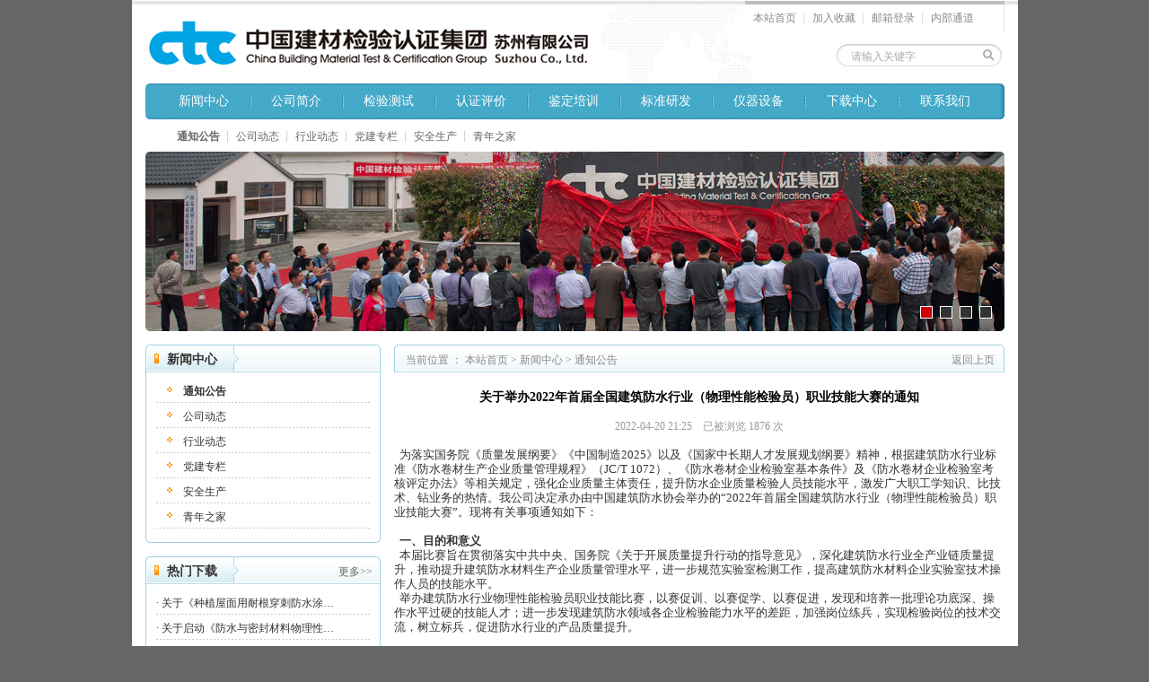

--- FILE ---
content_type: text/html
request_url: http://ctcsz.com/list_open.asp?id=1249&cid=10&fullcid=0%7C1%7C10%7C
body_size: 9714
content:

<html>
<head>
<title>关于举办2022年首届全国建筑防水行业（物理性能检验员）职业技能大赛的通知 < 通知公告 < 新闻中心 < 中国建材检验认证集团苏州有限公司 - 建材检验,卷材检测,涂料检测,刚性材料检测,密封材料检测,保温材料检测,有害物质检测,抗风揭检测,防水检测</title>
<meta http-equiv="X-UA-Compatible" content="IE=EmulateIE7">
<meta http-equiv="Content-Type" content="text/html; charset=gb2312">
<meta name="keywords" content="通知公告,新闻中心,建材检验,卷材检测,涂料检测,刚性材料检测,密封材料检测,保温材料检测,有害物质检测,抗风揭检测,防水检测">
<meta name="description" content="中国建筑材料检验认证中心有限公司是经国家认证认可监督管理委员会批准成立、国家工商行政管理总局登记注册，由建材领域具有影响力的16家国家级和行业级质检、认证中心组建而成的，是目前国内建筑材料检验和认证领域中最具规模并拥有独立法人资质的第三方检验认证机构。">
<meta name="author" content="哇哈资讯 http://www.wowhow.com.cn">
<meta http-equiv="imagetoolbar" content="no">
<link rel="stylesheet" href="style.css" type="text/css">
</head>

<body leftmargin="0" topmargin="0" marginwidth="0" marginheight="0">
<!--
<div id="divfloat" style="z-index:100; left:2px; top:43px; width:240px; height:141px; position:absolute; visibility:visible;">
<a href="http://www.ctcsz.com/list.asp?cid=56&fullcid=0|56|"><img src="/images/a_float.jpg" width="240" height="141" border="0"></a>
</div>
<script>
var xPos = 300;
var yPos = 200; 
var step = 1;
var delay = 30; 
var height = 0;
var Hoffset = 0;
var Woffset = 0;
var yon = 0;
var xon = 0;
var pause = true;
var interval;
divfloat.style.top = yPos;
function changePos() 
{
	width = document.body.clientWidth;
	height = document.body.clientHeight;
	Hoffset = divfloat.offsetHeight;
	Woffset = divfloat.offsetWidth;
	divfloat.style.left = xPos + document.body.scrollLeft;
	divfloat.style.top = yPos + document.body.scrollTop;
	if (yon) 
		{yPos = yPos + step;}
	else 
		{yPos = yPos - step;}
	if (yPos < 0) 
		{yon = 1;yPos = 0;}
	if (yPos >= (height - Hoffset)) 
		{yon = 0;yPos = (height - Hoffset);}
	if (xon) 
		{xPos = xPos + step;}
	else 
		{xPos = xPos - step;}
	if (xPos < 0) 
		{xon = 1;xPos = 0;}
	if (xPos >= (width - Woffset)) 
		{xon = 0;xPos = (width - Woffset);   }
	}
	
	function start()
	 {
	 	divfloat.visibility = "visible";
		interval = setInterval('changePos()', delay);
	}
	function pause_resume() 
	{
		if(pause) 
		{
			clearInterval(interval);
			pause = false;}
		else 
		{
			interval = setInterval('changePos()',delay);
			pause = true; 
			}
		}
	start();
</script>
-->
<table width="987" border="0" cellspacing="0" cellpadding="0" align="center">
  <tr> 
    <td><img src="images/index_r1_c1.jpg" width="987" height="5" border="0"></td>
  </tr>
</table>
<table width="987" border="0" cellspacing="0" cellpadding="0" align="center" bgcolor="#FFFFFF">
  <tr> 
    <td width="15"></td>
    <td width="107"><a href="index.asp"><img name="logo" src="images/logo1.jpg" width="107" height="62" border="0" alt="" /></a></td>
    <td width="397"><a href="index.asp"><img src="images/logo2.jpg" width="397" height="56" border="0" alt="" /></a></td>
    <td width="173"><img name="index_r2_c37" src="images/index_r2_c37.jpg" width="173" height="88" border="0" id="index_r2_c37" alt="" /></td>
    <td valign="top"> 
      <table width="100%" border="0" cellspacing="0" cellpadding="0">
        <tr> 
          <td height="32"> 
            <div class="tlink"><a href="index.asp">本站首页</a> ┊ <a href="javascript:window.external.AddFavorite('http://www.ctcsz.com', '中国建材检验认证集团苏州有限公司')">加入收藏</a> 
              ┊ <a href="https://exmail.qq.com/domain/ctcsz.com" target="_blank">邮箱登录</a> ┊ <a href="http://ch.ctc.ac.cn/" target="_blank">内部通道</a></div>
          </td>
          <td bgcolor="#E5E5E5" width="1"></td>
        </tr>
      </table>
      <div style="height:12px"></div>
      <table border="0" cellspacing="0" cellpadding="0" height="12" align="right">
        <form name="searchform" method="get" action="search.asp" onSubmit="if(this.key.value==''||this.key.value=='请输入关键字'){alert('对不起，请输入关键字　　　');return false;}">
          <tr> 
            <td width="15"><img name="index_r4_c54" src="images/index_r4_c54.jpg" width="15" height="25" border="0" id="index_r4_c54" alt="" /></td>
            <td background="images/index_r4_c58.jpg"><input type="text" name="key" style="font-size:12px;width:145px;height:22px;border:0px;background:transparent;color:#AAAAAA;padding-top:6px" value="请输入关键字" onFocus="if(value!=''){this.value='';this.style.color='#000000';}" onBlur="if(value==''){this.value='请输入关键字';this.style.color='#AAAAAA';}"></td>
            <td width="25" background="images/index_r4_c60.jpg"><input type="image" name="btn" src="images/spacer.gif" width="25" height="25" border="0"></td>
            <td width="3"></td>
          </tr>
        </form>
      </table>
    </td>
    <td width="15"></td>
  </tr>
</table>

<table width="987" border="0" cellspacing="0" cellpadding="0" align="center" bgcolor="#FFFFFF">
  <tr>
    <td>
      <table width="967" border="0" cellspacing="0" cellpadding="0" align="center" background="images/bg-nav.jpg">
        <tr> 
          <td width="20"></td>
          <td> 
            <div align="center" class="nlink"><a href="catalog.asp?cid=1&fullcid=0|1|">新闻中心</a></div>
          </td>
          <td width="2"><img name="index_r7_c17" src="images/index_r7_c17.gif" width="2" height="40" border="0"></td>
          <td>
            <div align="center" class="nlink"><a href="catalog.asp?cid=2&fullcid=0|2|">公司简介</a></div>
          </td>
          <td width="2"><img name="index_r7_c25" src="images/index_r7_c17.gif" width="2" height="40" border="0"></td>
          <td>
            <div align="center" class="nlink"><a href="catalog.asp?cid=3&fullcid=0|3|">检验测试</a></div>
          </td>
          <td width="2"><img name="index_r7_c27" src="images/index_r7_c17.gif" width="2" height="40" border="0"></td>
          <td>
            <div align="center" class="nlink"><a href="catalog.asp?cid=4&fullcid=0|4|">认证评价</a></div>
          </td>
          <td width="2"><img name="index_r7_c35" src="images/index_r7_c17.gif" width="2" height="40" border="0"></td>
          <td>
            <div align="center" class="nlink"><a href="catalog.asp?cid=68&fullcid=0|68|">鉴定培训</a></div>
          </td>
          <td width="2"><img name="index_r7_c38" src="images/index_r7_c17.gif" width="2" height="40" border="0"></td>
          <td>
            <div align="center" class="nlink"><a href="catalog.asp?cid=6&fullcid=0|6|">标准研发</a></div>
          </td>
          <td width="2"><img name="index_r7_c46" src="images/index_r7_c17.gif" width="2" height="40" border="0"></td>
          <td>
            <div align="center" class="nlink"><a href="catalog.asp?cid=7&fullcid=0|7|">仪器设备</a></div>
          </td>
          <td width="2"><img name="index_r7_c50" src="images/index_r7_c17.gif" width="2" height="40" border="0"></td>
          <td>
            <div align="center" class="nlink"><a href="catalog.asp?cid=8&fullcid=0|8|">下载中心</a></div>
          </td>
          <td width="2"><img name="index_r7_c56" src="images/index_r7_c17.gif" width="2" height="40" border="0"></td>
          <td>
            <div align="center" class="nlink"><a href="catalog.asp?cid=9&fullcid=0|9|">联系我们</a></div>
          </td>
          <td width="20" valign="top">
            <!--
	  <div id="LayerBox" style="position:absolute;width:50px;height:50px;">
	  <div id="LayerRight" style="position: absolute;width:70px; height:181px;"> 
        <table width="70" border="0" cellspacing="0" cellpadding="0">
          <tr>
            <td>
              <div align="right"><a href="http://www.ctcsz.com/list.asp?cid=57&fullcid=0|56|57|"><img src="/images/a_right.png" width="45" border="0"></a></div>
            </td>
          </tr>
        </table>
      </div>
	  </div>
	  -->
          </td>
        </tr>
      </table>
    </td>
  </tr>
</table>
<!-- 右侧漂浮代码开始 -->
<script>
var isIE = /msie/i.test(navigator.userAgent);
function gID(id){return document.getElementById(id);}
function ScrollDiv(id,pScrollY){ 
//var ScrollY = document.documentElement.scrollTop ? document.documentElement.scrollTop : document.body.scrollTop;
var ScrollY = document.documentElement.scrollTop || document.body.scrollTop; //兼容处理
if (pScrollY ==null) { pScrollY=0; }
var moveTop = .1 * (ScrollY - pScrollY); //可调整移动速度
moveTop = (moveTop > 0) ? Math.ceil(moveTop) : Math.floor(moveTop);
gID(id).style.top = parseInt(gID(id).style.top) + moveTop + "px";
pScrollY = pScrollY + moveTop; 
setTimeout("ScrollDiv('"+id+"',"+pScrollY+");",50); //可调整滚动后的反映速度
}
// gID("LayerRight").style.top = "76px";
// if (screen.width < 1025){
// gID("LayerRight").style.left = "-55px";
// }
// ScrollDiv('LayerRight');
</script>
<!-- 右侧漂浮代码结束 -->
<table width="987" border="0" cellspacing="0" cellpadding="0" align="center" bgcolor="#FFFFFF">
  <tr> 
    <td style="line-height:18px;padding:10px 48px 8px 50px"> 
      <div class="subclass" align="left">
        <a style='font-weight:bold' href='list.asp?cid=10&fullcid=0|1|10|'>通知公告</a> ┊ <a href='list.asp?cid=11&fullcid=0|1|11|'>公司动态</a> ┊ <a href='list.asp?cid=12&fullcid=0|1|12|'>行业动态</a> ┊ <a href='list.asp?cid=65&fullcid=0|1|65|'>党建专栏</a> ┊ <a href='list.asp?cid=66&fullcid=0|1|66|'>安全生产</a> ┊ <a href='list.asp?cid=67&fullcid=0|1|67|'>青年之家</a>
      </div>
    </td>
  </tr>
</table>
<script type="text/javascript" src="/applet/jquery-1.10.2.min.js"></script>
<script type="text/javascript" src="/applet/jquery.kinMaxShow-1.1.min.js" charset="utf-8"></script>

<script type="text/javascript" src="/applet/jquery.kinMaxShow-1.1.src2.js" charset="utf-8"></script>
<style type="text/css">#kinMaxShow3{display:none;visibility:hidden;width:957px;height:200px;overflow:hidden;z-index:1;}</style>
<script type="text/javascript">$(function(){$("#kinMaxShow3").kinMaxShow();});</script>
<table width="987" border="0" cellspacing="0" cellpadding="0" align="center" bgcolor="#FFFFFF">
  <tr> 
    <td width="15"></td>
    <td valign="top" width="957" height="200"><div id='kinMaxShow3'><div><img src='/updata/config/pic_c1_20120918234515.jpg' /></div><div><img src='/updata/config/pic_c2_20120918234524.jpg' /></div><div><img src='/updata/config/pic_c3_20200312154333.jpg' /></div><div><img src='/updata/config/pic_c4_20200312154341.jpg' /></div></div></td>
    <td width="15"></td>
  </tr>
</table>

<table width="987" border="0" cellspacing="15" cellpadding="0" align="center" bgcolor="#FFFFFF">
  <tr>
    <td width="262" valign="top"> 
      
<table width="262" border="0" cellspacing="0" cellpadding="0">
  <tr> 
    <td width="20"><img src="images/index_r11_c2.jpg" width="20" height="31" border="0"></td>
    <td background="images/index_r11_c12.jpg" style="padding-top:4px;padding-left:4px" width="65"><font color="#333333" class="fs14"><b>新闻中心</b></font></td>
    <td width="20"><img src="images/index_r11_c14.jpg" width="20" height="31" border="0"></td>
    <td background="images/index_r11_c16.jpg" style="padding-top:4px">&nbsp; </td>
    <td width="9"><img src="images/index_r11_c30.jpg" width="9" height="31" border="0"></td>
  </tr>
</table>
<table width="262" border="0" cellspacing="0" cellpadding="0">
  <tr> 
    <td bgcolor="#9DD2E2" width="1"></td>
    <td valign="top" style="padding:6px 10px 6px 11px"> 
      <table width="100%" border="0" cellspacing="0" cellpadding="0">

        <tr> 
          <td width="30" height="27">
            <div align="center"><img src="images/icon_left.gif"></div>
          </td>
          <td style="padding-top:4px"><a style='font-weight:bold' href='list.asp?cid=10&fullcid=0|1|10|'>通知公告</a></td>
        </tr>
        <tr> 
          <td background="images/index_r15_c6.jpg" height="1" colspan="2"></td>
        </tr>

        <tr> 
          <td width="30" height="27">
            <div align="center"><img src="images/icon_left.gif"></div>
          </td>
          <td style="padding-top:4px"><a href='list.asp?cid=11&fullcid=0|1|11|'>公司动态</a></td>
        </tr>
        <tr> 
          <td background="images/index_r15_c6.jpg" height="1" colspan="2"></td>
        </tr>

        <tr> 
          <td width="30" height="27">
            <div align="center"><img src="images/icon_left.gif"></div>
          </td>
          <td style="padding-top:4px"><a href='list.asp?cid=12&fullcid=0|1|12|'>行业动态</a></td>
        </tr>
        <tr> 
          <td background="images/index_r15_c6.jpg" height="1" colspan="2"></td>
        </tr>

        <tr> 
          <td width="30" height="27">
            <div align="center"><img src="images/icon_left.gif"></div>
          </td>
          <td style="padding-top:4px"><a href='list.asp?cid=65&fullcid=0|1|65|'>党建专栏</a></td>
        </tr>
        <tr> 
          <td background="images/index_r15_c6.jpg" height="1" colspan="2"></td>
        </tr>

        <tr> 
          <td width="30" height="27">
            <div align="center"><img src="images/icon_left.gif"></div>
          </td>
          <td style="padding-top:4px"><a href='list.asp?cid=66&fullcid=0|1|66|'>安全生产</a></td>
        </tr>
        <tr> 
          <td background="images/index_r15_c6.jpg" height="1" colspan="2"></td>
        </tr>

        <tr> 
          <td width="30" height="27">
            <div align="center"><img src="images/icon_left.gif"></div>
          </td>
          <td style="padding-top:4px"><a href='list.asp?cid=67&fullcid=0|1|67|'>青年之家</a></td>
        </tr>
        <tr> 
          <td background="images/index_r15_c6.jpg" height="1" colspan="2"></td>
        </tr>

      </table>
    </td>
    <td bgcolor="#9DD2E2" width="1"></td>
  </tr>
</table>
<table width="262" border="0" cellspacing="0" cellpadding="0">
  <tr> 
    <td width="20"><img src="images/index_r18_c2.jpg" width="20" height="10" border="0"></td>
    <td background="images/index_r18_c9.jpg"><img src="images/spacer.gif"></td>
    <td width="9"><img src="images/index_r18_c30.jpg" width="9" height="10" border="0"></td>
  </tr>
</table>
<table width="100" border="0" cellspacing="0" cellpadding="0" height="15">
  <tr>
    <td></td>
  </tr>
</table>
<table width="262" border="0" cellspacing="0" cellpadding="0">
  <tr> 
    <td width="20"><img src="images/index_r11_c2.jpg" width="20" height="31" border="0"></td>
    <td background="images/index_r11_c12.jpg" style="padding-top:4px;padding-left:4px" width="65"><font color="#333333" class="fs14"><b>热门下载</b></font></td>
    <td width="20"><img src="images/index_r11_c14.jpg" width="20" height="31" border="0"></td>
    <td background="images/index_r11_c16.jpg" style="padding-top:4px"> 
      <div align="right" class="subclass"><a href="list.asp?cid=53&fullcid=0|8|53|">更多<span style="width:4px"></span>&gt;&gt;</a></div>
    </td>
    <td width="9"><img src="images/index_r11_c30.jpg" width="9" height="31" border="0"></td>
  </tr>
</table>
<table width="262" border="0" cellspacing="0" cellpadding="0">
  <tr> 
    <td bgcolor="#9DD2E2" width="1"></td>
    <td valign="top" style="padding:6px 10px 5px 11px"> 
      <table width="100%" border="0" cellspacing="0" cellpadding="0">
        
        <tr> 
          <td height="27" style="padding-top:4px"><span style="padding-right:3px;">·</span><a href="list_open.asp?id=1453&cid=53&fullcid=0|8|53|">关于《种植屋面用耐根穿刺防水涂…</a></td>
        </tr>
        <tr> 
          <td background="images/index_r15_c6.jpg" height="1"></td>
        </tr>
        
        <tr> 
          <td height="27" style="padding-top:4px"><span style="padding-right:3px;">·</span><a href="list_open.asp?id=1420&cid=53&fullcid=0|8|53|">关于启动《防水与密封材料物理性…</a></td>
        </tr>
        <tr> 
          <td background="images/index_r15_c6.jpg" height="1"></td>
        </tr>
        
        <tr> 
          <td height="27" style="padding-top:4px"><span style="padding-right:3px;">·</span><a href="list_open.asp?id=1419&cid=53&fullcid=0|8|53|">关于启动《防水卷材制造工》标准…</a></td>
        </tr>
        <tr> 
          <td background="images/index_r15_c6.jpg" height="1"></td>
        </tr>
        
        <tr> 
          <td height="27" style="padding-top:4px"><span style="padding-right:3px;">·</span><a href="list_open.asp?id=1415&cid=53&fullcid=0|8|53|">关于印发2024年度检验员培训计划…</a></td>
        </tr>
        <tr> 
          <td background="images/index_r15_c6.jpg" height="1"></td>
        </tr>
        
        <tr> 
          <td height="27" style="padding-top:4px"><span style="padding-right:3px;">·</span><a href="list_open.asp?id=1404&cid=53&fullcid=0|8|53|">关于邀请参加国家标准《预铺防水…</a></td>
        </tr>
        <tr> 
          <td background="images/index_r15_c6.jpg" height="1"></td>
        </tr>
        
        <tr> 
          <td height="27" style="padding-top:4px"><span style="padding-right:3px;">·</span><a href="list_open.asp?id=1389&cid=53&fullcid=0|8|53|">关于开展2023年第4季度检验员（防…</a></td>
        </tr>
        <tr> 
          <td background="images/index_r15_c6.jpg" height="1"></td>
        </tr>
        
        <tr> 
          <td height="27" style="padding-top:4px"><span style="padding-right:3px;">·</span><a href="list_open.asp?id=1381&cid=53&fullcid=0|8|53|">关于召开《建筑用密封胶质量白皮…</a></td>
        </tr>
        <tr> 
          <td background="images/index_r15_c6.jpg" height="1"></td>
        </tr>
        
        <tr> 
          <td height="27" style="padding-top:4px"><span style="padding-right:3px;">·</span><a href="list_open.asp?id=1377&cid=53&fullcid=0|8|53|">报告查询申请表</a></td>
        </tr>
        <tr> 
          <td background="images/index_r15_c6.jpg" height="1"></td>
        </tr>
        
      </table>
    </td>
    <td bgcolor="#9DD2E2" width="1"></td>
  </tr>
</table>
<table width="262" border="0" cellspacing="0" cellpadding="0">
  <tr> 
    <td width="20"><img src="images/index_r18_c2.jpg" width="20" height="10" border="0"></td>
    <td background="images/index_r18_c9.jpg"><img src="images/spacer.gif"></td>
    <td width="9"><img src="images/index_r18_c30.jpg" width="9" height="10" border="0"></td>
  </tr>
</table>

    </td>
    <td valign="top">
      <table width="100%" border="0" cellspacing="0" cellpadding="0">
        <tr> 
          <td width="9"><img src="images/index_r11_c3.jpg" width="9" height="31" border="0"></td>
          <td background="images/index_r11_c16.jpg" style="padding-top:4px;padding-left:4px">
            <div align="left" class="tlink">当前位置<span style="padding-left:3px;padding-right:3px;font-size:12px">：</span><a href='index.asp'>本站首页</a> > <a href='catalog.asp?cid=1&fullcid=0|1|'>新闻中心</a> > <a href='list.asp?cid=10&fullcid=0|1|10|'>通知公告</a></div>
          </td>
          <td background="images/index_r11_c16.jpg" style="padding-top:4px;padding-right:2px" width="60"> 
            <div align="right" class="tlink"><a href="javascript:history.go(-1);">返回上页</a></div>
          </td>
          <td width="9"><img src="images/index_r11_c30.jpg" width="9" height="31" border="0"></td>
        </tr>
      </table>
      <table width="50" border="0" cellspacing="0" cellpadding="0" align="center">
        <tr> 
          <td height="20"></td>
        </tr>
      </table>
      <table width="100%" border="0" cellspacing="0" cellpadding="0" align="center">
        <tr>
          <td style="Padding-bottom:5px;line-height:16px">
            <div align="center"><b><font color="#000000" style="font-size:14px">关于举办2022年首届全国建筑防水行业（物理性能检验员）职业技能大赛的通知</font></b><br>
              <br>
              <font color="#999999"><font face=Arial, Helvetica, sans-serif>2022-04-20 21:25</font>　已被浏览 <font face=Arial, Helvetica, sans-serif>1876</font> 次</font><br>
            </div>
            <br><div style="text-align: left;"><span style="font-size: 13px;"><span style="font-family: 宋体;">&nbsp; 为落实国务院《质量发展纲要》《中国制造2025》以及《国家中长期人才发展规划纲要》精神，根据建筑防水行业标准《防水卷材生产企业质量管理规程》（JC/T 1072）、《防水卷材企业检验室基本条件》及《防水卷材企业检验室考核评定办法》等相关规定，强化企业质量主体责任，提升防水企业质量检验人员技能水平，激发广大职工学知识、比技术、钻业务的热情。我公司决定承办由中国建筑防水协会举办的&ldquo;2022年首届全国建筑防水行业（物理性能检验员）职业技能大赛&rdquo;。现将有关事项通知如下：<br />
&nbsp; <br />
<strong>&nbsp; 一、目的和意义</strong><br />
&nbsp; 本届比赛旨在贯彻落实中共中央、国务院《关于开展质量提升行动的指导意见》，深化建筑防水行业全产业链质量提升，推动提升建筑防水材料生产企业质量管理水平，进一步规范实验室检测工作，提高建筑防水材料企业实验室技术操作人员的技能水平。<br />
&nbsp; 举办建筑防水行业物理性能检验员职业技能比赛，以赛促训、以赛促学、以赛促进，发现和培养一批理论功底深、操作水平过硬的技能人才；进一步发现建筑防水领域各企业检验能力水平的差距，加强岗位练兵，实现检验岗位的技术交流，树立标兵，促进防水行业的产品质量提升。<br />
&nbsp;<strong> <br />
&nbsp; 二、组织领导</strong><br />
&nbsp; 1、组织单位<br />
&nbsp; 主办单位：中国建筑防水协会<br />
&nbsp; 协办单位：国家建材行业特有工种职业技能鉴定（040）站<br />
&nbsp; 承办单位：中国建材检验认证集团苏州有限公司<br />
&nbsp; 2、大赛组织委员会<br />
&nbsp; 主　任：朱冬青 中国建筑防水协会<br />
&nbsp; 副主任：彭　超 中国建材检验认证集团苏州有限公司<br />
&nbsp; 委　员：胡希宝、王　澜、刘　莉、张歆炯<br />
&nbsp; 3、大赛评判委员会<br />
&nbsp; 主　任：朱冬青  中国建筑防水协会<br />
&nbsp; 副主任：王　澜  中国建材检验认证集团苏州有限公司<br />
&nbsp; 国家建材行业特有工种职业技能鉴定（040）站<br />
&nbsp; 裁判（专家）组：若干人<br />
&nbsp; 4、赛事工作组<br />
&nbsp; 组　长：胡希宝<br />
&nbsp; 组　员：王　澜、刘　莉、张歆炯、章丹铭、王　浩<br />
<br />
&nbsp; <strong>三、竞赛项目及赛程</strong><br />
&nbsp; 1、大赛项目：物理性能检验员；<br />
&nbsp; 2、大赛赛程：分为初赛和决赛两个阶段，初赛、决赛均由赛事办公室统一组织实施。初赛将视报名情况另行确定相关安排，企业和选手自愿报名参加。<br />
<br />
&nbsp; <strong>四、参赛选手资格</strong><br />
&nbsp; 1、报名参赛选手所在单位已获得中国建筑防水协会颁发的&ldquo;中国建筑防水行业标准化实验室&rdquo;证书；<br />
&nbsp; 2、初赛参赛选手应持证上岗：<br />
&nbsp;（1）持有中华人民共和国人力资源与社会保障部颁发的&ldquo;建材物理检验工&rdquo;证书；<br />
&nbsp;（2）持有国家建材行业职业技能鉴定指导中心、国家建筑材料工业建筑防水材料产品质量监督检验测试中心颁发的&ldquo;材料物理性能检验工&rdquo;证书； <br />
&nbsp;（3）持有省市人社主管部门颁发的相关职业技能资格证书。<br />
<br />
&nbsp; <strong>五、比赛规则</strong><br />
&nbsp; 1、选手应参加初赛，由所在企业直接报名参加比赛（报名表见附件一）；<br />
&nbsp; 2、初赛、决赛比赛期间，均由一个人操作；<br />
&nbsp; 3、初赛将选拔出18名选手进入决赛；<br />
&nbsp; 4、属同一集团的参赛单位进入决赛人员最多2人；<br />
&nbsp; 5、初赛、决赛内容有理论考试和实际操作二项；<br />
&nbsp; 6、理论考试范围（见附件二）；<br />
&nbsp; 7、理论考试范围大纲及实际操作比赛内容，参照中国建筑防水协会后续公布的《中国建筑防水行业物理检验员职业技能大赛实施方案》，请密切关注中国建筑防水协会官网及公众号信息。<br />
<br />
&nbsp; <strong>六、表彰奖励</strong><br />
&nbsp; 为了在全国建筑防水行业提倡&ldquo;人人学技术，个个钻业务&rdquo;的精神，对比赛中涌现出来的优秀选手和组织单位给予奖励。<br />
&nbsp; 1、大赛设冠军1名，由中国建筑防水协会颁发&ldquo;2022年全国建筑防水行业物理检验员职业技能大赛冠军&rdquo;证书，授予&ldquo;全国建筑防水行业物理检验员技术标兵&rdquo;荣誉称号，颁发证书及奖金；<br />
&nbsp; 2、大赛设亚军2名，由中国建筑防水协会颁发&ldquo;2022年全国建筑防水行业物理检验员职业技能大赛亚军&rdquo;证书及奖金；<br />
&nbsp; 3、大赛设季军3名，由中国建筑防水协会颁发&ldquo;2022年全国建筑防水行业物理检验员职业技能大赛季军&rdquo;证书及奖金；<br />
&nbsp; 4、大赛设个人优秀奖12名，并颁发证书；<br />
&nbsp; 5、大赛设优秀裁判员奖3名，并颁发证书；<br />
&nbsp; 6、各企业可结合实际情况，对参赛成绩优异的选手及相关人员，给予相应奖励。<br />
<br />
&nbsp; <strong>七、其它</strong><br />
&nbsp; 1、大赛时间及地点<br />
&nbsp; &nbsp; 比赛时间：2022年7月-9月（具体时间另行通知）；<br />
&nbsp; &nbsp; 地　　点：苏州<br />
&nbsp; 2、联系人<br />
&nbsp; &nbsp; 联系人：中国建筑防水协会  刘　莉<br />
&nbsp; &nbsp; 电　话：13552722688<br />
&nbsp; &nbsp; 邮　箱：13552722688@163.com；liuli@cnwb.net<br />
<br />
&nbsp; <strong>八、报名方式</strong><br />
&nbsp; 1、线上报名网址：http://fshy.cnwb.net?siteid=10273 <br />
&nbsp; 2、扫码报名： </span></span></div>
<span style="font-size: 13px;"><span style="font-family: 宋体;">
<div style="text-align: center;"><img src="/updata/list/20220421084012_7865_ori.png" width="200" height="200" alt="" /></div>
<div style="text-align: left;">&nbsp;</div>
</span></span>
<div><span style="color: rgb(0, 0, 255);"><span style="font-size: 13px;"><span style="font-family: 宋体;">附件1</span></span><span style="font-size: 13px;"><span style="font-family: 宋体;">：</span></span></span><span style="font-size: 13px;"><span style="font-family: 宋体;"><a href="/updata/list/20220421085755_2641_ori.docx"><span style="color: rgb(0, 0, 255);">2022年全国建筑防水行业首届（物理性能检验员）职业技能大赛参赛选手报名表</span></a></span></span><span style="color: rgb(0, 0, 255);"><span style="font-size: 13px;"><span style="font-family: 宋体;"><br />
</span></span><span style="font-family: 宋体; font-size: 13px;"><span style="font-size: 13px;"><span style="font-family: 宋体;">附件2</span></span>：</span></span><span style="font-family: 宋体; font-size: 13px;"><a href="/updata/list/20220421085957_6948_ori.docx"><span style="color: rgb(0, 0, 255);">2022年全国建筑防水行业首届（物理性能检验员）职业技能大赛理论考试范围</span></a><br />
</span></div>
<span style="font-family: 宋体; font-size: 13px;"> <br />
<br />
</span>
<div style="text-align: right;"><span style="font-family: 宋体; font-size: 13px;">内容转自中国建筑防水协会网</span></div></td>
        </tr>
      </table>
    </td>
  </tr>
</table>
<table width="987" border="0" cellspacing="0" cellpadding="0" align="center" bgcolor="#FFFFFF">
  <tr> 
    <td width="15"></td>
    <td> 
      <table width="100%" border="0" cellspacing="0" cellpadding="0">
        <tr> 
          <td width="10"><img name="index_r39_c2" src="images/index_r39_c2.jpg" width="10" height="45" border="0" id="index_r39_c2" alt="" /></td>
          <td background="images/index_r39_c4.jpg" style="padding-top:4px"> 
            <div align="center" class="blink"><a href="index.asp">网站首页</a> ┊ <a href='catalog.asp?cid=1&fullcid=0|1|'>新闻中心</a> ┊ <a href='catalog.asp?cid=2&fullcid=0|2|'>公司简介</a> ┊ <a href='catalog.asp?cid=3&fullcid=0|3|'>检验测试</a> ┊ <a href='catalog.asp?cid=4&fullcid=0|4|'>认证评价</a> ┊ <a href='catalog.asp?cid=68&fullcid=0|68|'>鉴定培训</a> ┊ <a href='catalog.asp?cid=6&fullcid=0|6|'>标准研发</a> ┊ <a href='catalog.asp?cid=7&fullcid=0|7|'>仪器设备</a> ┊ <a href='catalog.asp?cid=8&fullcid=0|8|'>下载中心</a> ┊ <a href='catalog.asp?cid=9&fullcid=0|9|'>联系我们</a></div>
          </td>
          <td width="10"><img name="index_r35_c63" src="images/index_r39_c63.jpg" width="10" height="45" border="0" id="index_r35_c63" alt="" /></td>
        </tr>
      </table>
    </td>
    <td width="15"></td>
  </tr>
</table>
<table width="987" border="0" cellspacing="0" cellpadding="0" align="center" bgcolor="#FFFFFF">
  <tr> 
    <td style="line-height:18px;padding:15px 0px"> 
      <div class="foot"><div style="text-align: center">版权所有 中国建材检验认证集团苏州有限公司<br />
地址：江苏省苏州市和顺路1号2#楼　邮编：215008<br />
电话：0512-65337298　传真：0512-65575989　邮箱：<a href="mailto:service@ctcsz.com">Service@ctcsz.com</a></div></div>
      <div class="foot" align="center"><a href="https://beian.miit.gov.cn/" target="_bank">苏ICP备2024133823号-1</a></div>
    </td>
  </tr>
</table>

</body>
</html>


--- FILE ---
content_type: text/css
request_url: http://ctcsz.com/style.css
body_size: 594
content:
body { font-size: 12px; color: #333333; background-color: #666666; }
td { font-size: 12px; color: #333333; }

.fs12 { font-size: 12px; }
.fs13 { font-size: 13px; }
.fs14 { font-size: 14px; }

a:link { font-size: 12px; color: #333333; text-decoration: none; }
a:visited { font-size: 12px; color: #333333; text-decoration: none; }
a:hover { font-size: 12px; color: #2A82AC; text-decoration: none; }
a:active { font-size: 12px; color: #2A82AC; text-decoration: underline; }

div.subclass { font-size: 12px; color: #666666; }
div.subclass A { font-size: 12px; color: #666666; text-decoration: none; }
div.subclass A:visited { font-size: 12px; color: #666666; text-decoration: none; }
div.subclass A:hover { font-size: 12px; color: #3AA5C5; text-decoration: none; }
div.subclass A:active { font-size: 12px; color: #3AA5C5; text-decoration: none; }

div.tlink { font-size: 12px; color: #888888; }
div.tlink A { font-size: 12px; color: #888888; text-decoration: none; }
div.tlink A:visited { font-size: 12px; color: #888888; text-decoration: none; }
div.tlink A:hover { font-size: 12px; color: #3AA5C5; text-decoration: underline; }
div.tlink A:active { font-size: 12px; color: #3AA5C5; text-decoration: underline; }

div.nlink { font-size: 14px; color: #ffffff; }
div.nlink A { font-size: 14px; color: #ffffff; text-decoration: none; }
div.nlink A:visited { font-size: 14px; color: #ffffff; text-decoration: none; }
div.nlink A:hover { font-size: 14px; color: #ffffff; text-decoration: underline; }
div.nlink A:active { font-size: 14px; color: #ffffff; text-decoration: underline; }

div.blink { font-size: 14px; color: #3AA5C5; }
div.blink A { font-size: 14px; color: #3AA5C5; text-decoration: none; }
div.blink A:visited { font-size: 14px; color: #3AA5C5; text-decoration: none; }
div.blink A:hover { font-size: 14px; color: #3AA5C5; text-decoration: underline; }
div.blink A:active { font-size: 14px; color: #3AA5C5; text-decoration: underline; }

div.link { font-size: 13px; color: #666666; }
div.link A { font-size: 13px; color: #666666; text-decoration: none; }
div.link A:visited { font-size: 13px; color: #666666; text-decoration: none; }
div.link A:hover { font-size: 13px; color: #3AA5C5; text-decoration: underline; }
div.link A:active { font-size: 13px; color: #3AA5C5; text-decoration: underline; }

div.foot { font-family: "Verdana", "Arial", "sans-serif"; font-size: 12px; color: #888888; }
div.foot A { font-family: "Verdana", "Arial", "sans-serif"; font-size: 12px; color: #888888; text-decoration: none; }
div.foot A:visited { font-family: "Verdana", "Arial", "sans-serif"; font-size: 12px; color: #888888; text-decoration: none; }
div.foot A:hover { font-family: "Verdana", "Arial", "sans-serif"; font-size: 12px; color: #3AA5C5; text-decoration: underline; }
div.foot A:active { font-family: "Verdana", "Arial", "sans-serif"; font-size: 12px; color: #3AA5C5; text-decoration: underline; }
